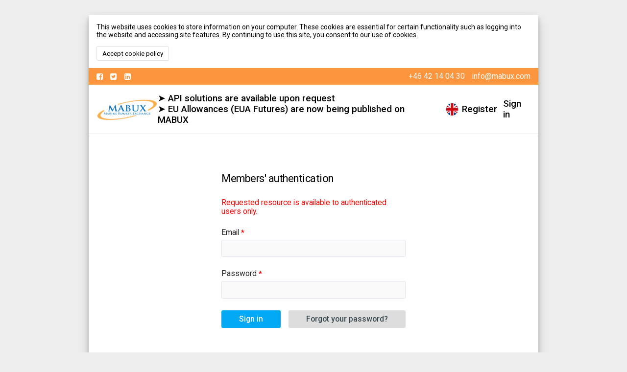

--- FILE ---
content_type: text/html; charset=UTF-8
request_url: https://mabux.ru/authentication?requested=https%3A%2F%2Fmabux.ru%2Fmabux%2Fbunker-market%2Fport%2F659%2Fsuppliers
body_size: 3663
content:
<!DOCTYPE html><html lang="en_US"><head><title>Authentication  | MABUX</title><base href="https://mabux.ru/"><link rel="apple-touch-icon" sizes="180x180" href="/apple-touch-icon.png"><link rel="icon" type="image/png" sizes="32x32" href="/favicon-32x32.png"><link rel="icon" type="image/png" sizes="16x16" href="/favicon-16x16.png"><link rel="manifest" href="/site.webmanifest"><link rel="mask-icon" href="/safari-pinned-tab.svg" color="#5bbad5"><meta name="msapplication-TileColor" content="#2d89ef"><meta name="theme-color" content="#ffffff"><meta name="viewport" content="width=device-width, initial-scale=1.0, maximum-scale=1.0, user-scalable=no"><meta name="description" content="MABUX - tailor-made website for marine bunker industry. Bunker prices for 400+ ports worldwide, digital bunker prices benchmark, bunker global and regional indexes, daily and weekly bunker analyses and news, Oil-Futures, Gas futures, short and long bunker price forecasts, alternative fuels prices, API solutions, MABUX Bunker Directory" /><meta name="keywords" content="bunker fuel prices rotterdam, ship fuel price, mgo price singapore, marine gas oil price, mgo price, global bunker prices, ifo 380 rotterdam price history, bunkering companies, MABUX prices, mgo price per ton, hsfo price, bunker oil price, hfo 380 cst price, bunker rotterdam, bunker diesel price, bunker ship, bunker rates worldwide, bunker fuel oil price history, bunker fuel prices, mgo price rotterdam, MABUX fuel prices, ls 380 price, free bunker prices, bunker world price, mgo bunker, malta bunker, bunker fuel prices singapore, top bunker companies, bunker prices, bunker trading companies, MABUX price, lng bunker price singapore, cst fuel, bunker las palmas, hfo cost per ton, bunker cost shipping, rotterdam ifo 380 price, hsfo price 2018, rotterdam mgo price, ifo 380 price, fuel bunkering companies, bunker price shanghai, bunker prices las palmas, live bunker prices, colombo bunker price, singapore 380 cst bunker fuel price, hfo oil price, bunker prices st petersburg, mgo price malaysia, malta bunker prices, heavy fuel oil cost per tonne, bunker fuel vancouver, malta bunker price, bunker index singapore, how much does heavy fuel oil cost, singapore bunkering industry, bunkerindex rotterdam, bunker buenos aires, heavy fuel oil price, bunker fuel prices historical, fuel oil 380 cst meaning, lng bunker price, bunker ship fuel, hsfo 380 cst index, heavy fuel oil price 2018, fuel oil 380 price, marine fuel prices new york, bunkers in houston, iso 8217 2017 specifications, singapore oil price today, bunkering, las palmas bunkering, bunker tokyo, very low sulphur fuel oil price, ifo 380 cst, low sulfur fuel price, vlsfo, vlsfo vs 380HSFO, vlsfo vs mgo, bunkering companies in singapore, bunkering in south africa, mabux world bunker index, Bunker, prices, Bunkering, MABUX, Global, fuel, price, index, Marine, market, analysis, Weekly, Outlook, Indices, uptrend, downtrend, no, clear, trend, LNG, and, alternative, marine, fuels, Global, index, Market, Digital, Price, Benchmark, Differential, API, solutions, EU, Allowances, indexes, ARA, Fujairah, Price, Forecast, 380, HSFO, VLSFO, MGO, LS, Benchmark, Rotterdam, Panama, Canal, Vladivostok, Singapore, New, York, Antwerpen, Aruba, Batumi, Buenos, Aires, Cape, Town, Ceuta, Copenhagen, Hai, Phong, Hamburg, Houston, Las, Palmas, Los, Angeles, New, Orleans, Port, Said, Vancouver, Venice, trends, Ship, forecast, comparison, IMO, regulations, sulfur, volatility, Sustainable, shipping, Alternative, fuels, for, Futures, settlements, Suppliers, Market, indications, Reports, Supplier, Directory, Fuel, Standards, Oil, Long, Term, daily, Settlement, History, Intraday, Bahia, Blanca, Busan, Brisbane, Gibraltar, Malta, Punta, Arenas," /><meta name="author" content="Marine Bunker Exchange AB" /><meta name="copyright" content="Marine Bunker Exchange AB" /><meta name="application-name" content="" /><link href="https://fonts.googleapis.com/css?family=Roboto:400,500,700&amp;subset=cyrillic" rel="stylesheet"><link rel="stylesheet" href="https://cdnjs.cloudflare.com/ajax/libs/font-awesome/4.7.0/css/font-awesome.css"><link rel="stylesheet" href="css/universal/basics.css?1765048927"><link rel="stylesheet" href="css/exterior/basics.css?1765048927"><link rel="stylesheet" href="css/exterior/banners.css?1765048927"><link rel="stylesheet" href="css/universal/stForm.css?1765048927"><script src="https://code.jquery.com/jquery-3.3.1.min.js"></script><script src="js/exterior/basics.js?1765048927"></script><script async src="https://www.googletagmanager.com/gtag/js?id=AW-16899747710"></script><script>
        window.dataLayer = window.dataLayer || [];
        function gtag(){dataLayer.push(arguments);}
        gtag('js', new Date());

        //gtag('config', 'UA-15910755-41');
        //gtag('config', 'UA-20633892-1'); 
        gtag('config', 'AW-16899747710');
    </script><script src="js/universal/clicks.js?1765048927"></script><script src="js/universal/stForm.js?1765048927"></script><script src="js/exterior/authenticationForm.js?1765048927"></script></head><body><div class="layout"><div class="bannersLeft"><a  
                clicks-section="Banners"
                clicks-on=""
                href="" target="_blank" class="banner"><img src="" alt=""></a><a  
                clicks-section="Banners"
                clicks-on=""
                href="" target="_blank" class="banner"><img src="" alt=""></a></div><div class="wrap"><header class="header"><div class="headerContent"><a href="/" class="logo"><img src="images/elements/logo.png" alt="MABUX Logo"></a><nav class="nav" style="width: 100%; justify-content: space-between;"><a class="apinfo">
                        &#x27a4; API solutions are available upon request
                        <br>
                        &#x27a4; EU Allowances (EUA Futures) are now being published on MABUX
                    </a><div style="display: flex; align-items: center;"><img id="image_en" height="25px" width="50px" style="margin: auto; padding-left: 10px;" src="images/elements/flags/us.svg"><a clicks-on="Register" href="/registration">Register</a><a clicks-on="Sign in" href="/authentication">Sign in</a></div></nav></div></header><main class="main"><form class="stForm smaller" action="/authentication" method="post" autocomplete="off" data-redirect="https://mabux.ru/mabux/bunker-market/port/659/suppliers" data-title="Members' authentication"><div class="full"><input type="email" data-label="Email" required="" autocorrect="on" autocapitalize="sentences" maxlength="64" autocomplete="off" name="email"></div><div class="full"><input type="password" data-label="Password" required="" autocorrect="on" autocapitalize="sentences" autocomplete="off" name="password"></div><div class="buttonsContainer"><button class="button">Sign in</button><a class="button aux" href="/password/restoration">Forgot your password?</a></div></form></main><footer class="footer"><div class="footerContent wide"><div class="footerTop"><section class="ibia"><p class="title">Member of <abbr title="International Bunker Industry Association">IBIA</abbr></p><img src="images/elements/ibia_logo.png" alt="IBIA Logo"></section><section class="contacts"><h1 class="title">Contact Us</h1><p>
                            Email: <a href="mailto:info@mabux.com">info@mabux.com</a><br>
                            Tel: <a href="tel:+4642140430">+46 42 14 04 30</a></p></section><section class="socials"><h1 class="title">Follow Us</h1><ul class="socials"><li><a  clicks-on="Twitter"
            href="https://twitter.com/MabuxAB"
            target="_blank"
        ><i class="fa fa-twitter" aria-hidden="true"></i><span class="text">Twitter</span></a></li><li><a  click-on="LinkedIn"
            href="https://www.linkedin.com/company/mabux/"
            target="_blank"
        ><i class="fa fa-linkedin" aria-hidden="true"></i><span class="text">LinkedIn</span></a></li><li><a  clicks-on="Facebook"
            href="https://www.facebook.com/mabuxAB/"
            target="_blank"
        ><i class="fa fa-facebook" aria-hidden="true"></i><span class="text">Facebook</span></a></li><li><a  clicks-on="Instagram"
            href="https://www.instagram.com/mabuxab/"
            target="_blank"
        ><i class="fa fa-instagram" aria-hidden="true"></i><span class="text">Instagram</span></a></li></ul></section></div><small class="footerBottom"><a href="/terms-and-conditions">Terms and Conditions</a><a href="/privacy-policy">Privacy Policy</a><span>© 2001 - 2025 Marine Bunker Exchange AB</span></small></div></footer><div class="contactsBlock"><ul class="socials"><li><a 
                        href="https://www.facebook.com/mabuxAB/" 
                        class="facebook"
                        target="_blank"
                    >Facebook</a></li><li><a 
                        href="https://twitter.com/MabuxAB" 
                        class="twitter"
                        target="_blank"
                    >Twitter</a></li><li><a 
                        href="https://www.linkedin.com/company/mabux/" 
                        class="linkedin"
                        target="_blank"
                    >LinkedIn</a></li></ul><div class="contacts"><a href="tel:+4642140430">+46 42 14 04 30</a><a href="mailto:info@mabux.com">info@mabux.com</a></div></div><div class="cookiePolicy"><p>This website uses cookies to store information on your computer. These cookies are essential for certain functionality such as logging into the website and accessing site features. By continuing to use this site, you consent to our use of cookies.</p><button id="acceptCookiePolicy" title="Click to accept cookie policy and hide this block">Accept cookie policy</button></div></div><div class="bannersRight"><a  
                clicks-section="Banners"
                clicks-on=""
                href="" target="_blank" class="banner"><img src="" alt=""></a><a  
                clicks-section="Banners"
                clicks-on=""
                href="" target="_blank" class="banner"><img src="" alt=""></a></div></div><div id="popup_message_language"  style="
            display: none;
            position: fixed;
            z-index: 10002;
            top: 35%;
            left: 25%;
            width: 50%;
            border: 2px solid #541e15;
            text-align: center;
            padding:10px 0 20px;
            background: #ffffff;"><div class="row"><div class="col-md-12 col-xs-12"><p>Русская версия сайта находиться в разработке</p><button id="popup_message_close" type="button">Закрыть</button></div></div></div></body></html>

--- FILE ---
content_type: text/css
request_url: https://mabux.ru/css/universal/basics.css?1765048927
body_size: 692
content:
:root {
    --bolder: 500;
    --extra-bold: 700;
    --pad: 1rem;
}
/* @charset "utf-8"; */
* {
    box-sizing: border-box;
    -webkit-tap-highlight-color: transparent;
}
html {
    overflow-y: scroll;
    font-size: 14px;
    -webkit-text-size-adjust: 100%;
}
body {
    font-family: 'Roboto', 'Arial', 'Helvetica', sans-serif;
    margin: 0;
    padding: 0;
}
notification {
    display: flex;
    align-items: stretch;
    background-color: #fff;
    border: 1px solid #e4e8ea;
    padding: var(--pad);
    margin: var(--pad);
    color: #444;
    border: 2px solid;
    border-radius: 4px;
}
notificaton .content {
    flex-grow: 1;
}
notification:before {
    display: flex;
    justify-content: center;
    align-items: center;
    width: var(--pad);
    height: var(--pad);
    background-color: #ffffff;
    border-radius: 50%;
    border: 2px solid;
    margin-right: calc(var(--pad) * 1.6);
    flex-shrink: 0;
}
notification.warning {
    background-color: #fffcf3;
    border-color: #fae5a9;
    color: #5c4813;
}
notification.warning:before {
    font-size: 90%;
    font-weight: var(--bolder);
    content: '!';
    border-color: #f4ca64;
    box-shadow: 0 0 0 4px #fae29f;
}
notification.confirm {
    border-color: #a8eec0;
    background-color: #e3fcec;
    color: #1e5339;
}
notification.confirm:before {
    content: '✓';
    border-color: #53c272;
    box-shadow: 0 0 0 4px #a8eec0;
}
notification.error {
    background-color: #fce7e8;
    border-color: #f4aaaa;
    color: #5f1717;
}
notification.error:before {
    font-size: 90%;
    font-weight: var(--bolder);
    content: '!';
    border-color: #e36363;
    box-shadow: 0 0 0 4px #f4aaaa;
}
.red {
    color: red;
}
.blue {
    color: blue;
}
.green {
    color: green;
}

@media (min-width: 375px) {

html {
    font-size: 15.6px;
}

}

@media (min-width: 1024px) {

notification {
    margin-left: 0;
    margin-right: 0;
}
}

--- FILE ---
content_type: text/css
request_url: https://mabux.ru/css/exterior/basics.css?1765048927
body_size: 1122
content:
:root {
    --layout-border-color: #ddd;
    --layout-border: 1px solid var(--layout-border-color);
}
body {
    background-color: #eee;
}
a {
    color: #1488c6;
    text-decoration: none;
    outline: none;
}
a:hover {
    color: #23527c;
}
.wrap {
    display: flex;
    flex-direction: column;
    min-height: 100vh;
    background-color: #fff;
}
.topStickyNotification {
    position: -webkit-sticky;
    position: sticky;
    top: 0;
    order: -5;
    background-color: #FBC02D;
    padding: calc(var(--pad) * .5) var(--pad);
    font-weight: var(--bolder);
    z-index: 5;
}
.header {
    background-color: #fff;
    padding: calc(var(--pad) * .6) var(--pad);
    border-top: var(--layout-border);
    border-bottom: var(--layout-border);
}
.headerContent {
    max-width: 1600px;
    margin: 0 auto;
    display: flex;
    align-items: center;
    justify-content: space-between;
}
.logo img {
    display: block;
    max-height: 3rem;
    margin-top: 3px;
}
.nav {
    display: flex;
}
.nav a {
    display: block;
    padding: calc(var(--pad) * .5) 0;
    text-decoration: none;
    color: inherit;
    font-size: 120%;
    font-weight: var(--bolder);
}
.nav a + a {
    margin-left: calc(var(--pad) * .8);
}
.main {
    flex-grow: 1;
    padding: calc(var(--pad) * 2) var(--pad);
}
.main h1 {
    font-size: 140%;
    font-weight: var(--bolder);
    margin: 0 0 var(--pad) 0;
}
.main h2 {
    font-size: 120%;
    font-weight: var(--bolder);
    margin: var(--pad) 0;
}
.contactsBlock {
    display: none;
}
.cookiePolicy {
    order: -2;
    padding: var(--pad);
    font-size: 90%;
}
.cookiePolicy p {
    margin: 0 0 var(--pad) 0;
}
.cookiePolicy button {
    background-color: transparent;
    -webkit-appearance: none;
    border: var(--layout-border);
    padding: calc(var(--pad) * .4) calc(var(--pad) * .7);
    color: inherit;
    font-family: inherit;
    border-radius: 3px;
}
.footer {
    display: flex;
    flex-direction: column;
    border-top: var(--layout-border);
}
.footerTop {
    display: flex;
    flex-direction: row;
    justify-content: space-between;
    padding: var(--pad);
}
.footerTop .ibia {
    display: none;
}
.footerTop .title {
    font-weight: var(--bolder);
    font-size: 105%;
    margin: 0 0 calc(var(--pad) * .5) 0;
}
.footerTop .socials {
    text-align: right;
}
.footerTop .socials ul {
    margin: 0;
    padding: 0;
    list-style: none;
    display: flex;
    flex-direction: row;
    justify-content: flex-start;
}
.footerTop .socials ul li {
    font-size: 120%;
}
.footerTop .socials ul li + li {
    margin-left: calc(var(--pad) * .7);
}
.footerTop .socials ul li .text {
    display: none;
}
.footerBottom {
    display: flex;
    flex-wrap: wrap;
    justify-content: center;
    padding: calc(var(--pad) * .66);
    font-size: inherit;
    border-top: var(--layout-border);
}
.footerBottom > * {
    margin: calc(var(--pad) * .33);
}

@media (min-width: 600px) {

.contactsBlock {
    display: flex;
    flex-direction: row;
    justify-content: space-between;
    align-items: center;
    padding: calc(var(--pad)/2) var(--pad);
    order: -1;
    background-color: #fb963f;
    color: #fff;
}
.contactsBlock a {
    color: inherit;
}
.contactsBlock .socials {
    display: flex;
    margin: 0;
    padding: 0;
    list-style: none;
    flex-direction: row;
}
.contactsBlock .socials li {
    font-size: 0;
}
.contactsBlock .socials li + li {
    margin-left: var(--pad);
}
.contactsBlock .socials li a:before {
    font-size: 1rem;
    font-family: 'FontAwesome';
}
.contactsBlock .facebook:before {
    content: '\f082';
}
.contactsBlock .twitter:before {
    content: '\f081';
}
.contactsBlock .linkedin:before {
    content: '\f08c';
}
.contactsBlock .contacts {
    display: flex;
}
.contactsBlock .contacts > * + * {
    margin-left: var(--pad);
}

.footerTop .ibia {
    display: block;
    text-align: center;
}
.footerTop abbr {
    text-decoration: none;
}
.footerTop .ibia img {
    max-height: 2.6rem;
}

}

@media (min-width: 1100px) {

.wrap {
    max-width: 1100px;
    margin: 0 auto;
    box-shadow: 0 10px 20px rgba(0,0,0,0.19), 0 6px 6px rgba(0,0,0,0.23);
}
.header {
    border-top: none;
}
.main .stForm:only-child {
    margin: 3rem auto;
}

}

#image_en, #image_ru {
    cursor: pointer;
}

--- FILE ---
content_type: text/css
request_url: https://mabux.ru/css/exterior/banners.css?1765048927
body_size: 286
content:
.layout {
    display: flex;
    flex-direction: row; 
    justify-content: center;
}

.bannersLeft,
.bannersRight {
    min-width: 150px;
    margin: 2rem 1rem;
    display: flex;
    flex-direction: column;
    padding-bottom: 1rem;
}

.bannersLeft img, .bannersRight img {
    max-width: 150px;
    box-shadow: 0 10px 20px rgba(0,0,0,0.19), 0 6px 6px rgba(0,0,0,0.23);
}

.bannersLeft a, .bannersRight a {
    padding-bottom: 1rem;
}


.wrap {
    margin:unset;
    margin-top: 2rem;
}

@media (max-width: 1024px) {
    .bannersLeft,
    .bannersRight {
        display: none;
    }          
}

--- FILE ---
content_type: text/css
request_url: https://mabux.ru/css/universal/stForm.css?1765048927
body_size: 1302
content:
.stForm .full,
.stForm .twothirds,
.stForm .half,
.stForm .third,
.stForm .quarter {
    flex-basis: 100%;
    padding-left: 0;
}
.stForm {
    max-width: 700px;
    margin: 0 auto;
    display: flex;
    flex-direction: row;
    flex-wrap: wrap;
    align-items: stretch;
    visibility: visible;
}
.stForm.medium {
    max-width: 550px;
}
.stForm.smaller {
    max-width: 400px;
}
.stForm.fs {
    flex-direction: column;
    flex-wrap: nowrap;
}
.stForm.processing {
    position: relative;
}
.stForm.processing:after {
    position: absolute;
    top: 0;
    left: 0;
    width: 100%;
    height: 100%;
    max-height: 100%;
    background-color: rgba(255,255,255,0.7);
    display: flex;
    align-items: center;
    justify-content: center;
    color: #333;
    font-size: 150%;
    font-weight: 500;
    content: 'Processing…';
}
.stForm.initiated {
    visibility: visible;
}
.stForm[data-title]:before {
    content: attr(data-title);
    font-size: 140%;
    text-align: left;
    padding: 0 0 1rem 0;
    flex-basis: 100%;
    letter-spacing: -0.5px;
    color: inherit;
}
.stForm * {
    box-sizing: border-box;
}
.stForm .fieldset {
    flex-basis: 100%;
    display: flex;
    flex-direction: row;
    flex-wrap: wrap;
    align-items: stretch;
}
.stForm [data-legend]:before {
    width: 100%;
    content: attr(data-legend);
    padding: 0.8rem 0;
    font-size: 110%;
}
.stForm .formComponent {
    display: flex;
    flex-direction: column-reverse;
    justify-content: space-between;
    padding: 0.6rem 0;
}
.stForm .groupContainer {
    flex-direction: column;
}
.stForm .checkboxContainer {
    flex-direction: row;
}
.stForm .groupContainer .pseudoLabel {
    margin-bottom: 0.3rem;
}
.stForm .groupContainer .inputsWrap {
    display: flex;
}
.stForm .groupContainer.row .inputsWrap {
    flex-direction: column;
    align-items: flex-start;
}
.stForm .groupContainer.row .inputsWrap > * {
    flex-basis: auto;
}
.stForm .groupContainer.column .inputsWrap {
    flex-direction: column;
}
.stForm input:not([type="checkbox"]):not([type="radio"]),
.stForm select,
.stForm textarea {
    width: 100%;
    font-family: inherit;
    padding: 0.5rem;
    font-size: inherit;
    background-color: #f9f9f9;
    border: 1px solid #e4e3ed;
    -webkit-appearance: none;
    -moz-appearance: none;
    outline: none;
    resize: none;
    border-radius: 3px;
}
.stForm input[size] {
    width: auto;
}
.stForm input:not([type="checkbox"]):not([type="radio"]):focus,
.stForm select:focus,
.stForm textarea:focus {
    border-color: #a4a6b5;
    background-color: transparent;
}
.stForm [type="checkbox"] {
    outline: none;
    display: flex;
    align-items: center;
    justify-content: center;
    width: 1.5rem;
    height: 1.5rem;
    margin: 0 1rem 0 0;
    background-color: #f9f9f9;
    border: 1px solid #e4e3ed;
    -webkit-appearance: none;
    -moz-appearance: none;
    border-radius: 3px;
}
.stForm [type="checkbox"]:checked:after {
    content: '✓';
    color: green;
    font-size: 300%;
}
.stForm label {
    color: #221e1f;
    font-weight: 400;
}
.stForm [required] ~ .controlAux label:after,
.stForm .groupContainer .pseudoLabel.required:after {
    content: ' *';
    vertical-align: middle;
    color: red;
}
.stForm .groupContainer .pseudoLabel.required:after {
    margin: 0 0 0 0.5rem;
}
.stForm [disabled] {
    background-color: #eaeaea;
    cursor: not-allowed;
}
.stForm .controlAux {
    flex-grow: 1;
    display: flex;
    flex-direction: column;
    justify-content: space-between;
    padding-bottom: 0.3rem;
}
.stForm .instruction {
    font-size: 90%;
    color: #918e90;
}
.stForm .error {
    color: red;
}
.stForm .buttonsContainer {
    flex-basis: 100%;
    padding: 0.8rem 0;
    display: flex;
    flex-direction: row;
}
.stForm .button {
    padding: 0.5rem;
    font-family: inherit;
    border: 1px solid transparent;
    outline: none;
    flex-grow: 1;
    background-color: #03a9f4;
    font-size: inherit;
    font-weight: 500;
    color: #fff;
    text-decoration: none;
    cursor: pointer;
    display: flex;
    align-items: center;
    justify-content: center;
    border-radius: 3px;
}
.stForm .button + .button {
    margin-left: 1rem;
}
.stForm .button.aux {
    background-color: #ddd;
    color: #37474f;
}
@media (min-width: 700px) {

.stForm[data-title]:before {
    padding-left: 0.8rem;
    padding-right: 0.8rem;
}
.stForm .full {
    flex-basis: 100%;
}
.stForm .twothirds {
    flex-basis: 66.66%;
}
.stForm .half {
    flex-basis: 50%;
}
.stForm .third {
    flex-basis: 33.33%;
}
.stForm .quarter {
    flex-basis: 25%;
}
.stForm .formComponent {
    padding: 0.8rem;
}
.stForm .buttonsContainer {
    padding: 0.8rem;
}

.stForm .groupContainer.row .inputsWrap {
    flex-direction: row;
}
.stForm [data-legend]:before {
    padding: 1rem;
}

}

label[req]:after {
    content: ' *';
    vertical-align: middle;
    color: red;
}

--- FILE ---
content_type: application/javascript
request_url: https://mabux.ru/js/universal/clicks.js?1765048927
body_size: 735
content:
function updateStatistics(data) {
    $.ajax({
        url: './clicks',
        method: 'post',
        dataType: 'json',
        data: data,
        statusCode: {
            200: function (response) {
                console.log(data, response)       
            },
            422: function (response) {
                console.warn(response.responseJSON.errors);
            },
            500: function () {
                console.warn('Technical error occured');
            }
        }
    })
}

var ClickPage = null
var ClickElements = []

$(document).ready(function () {
    ClickPage = document.querySelector('[clicks-page]')
    if (ClickPage) {
        if ((document.URL).indexOf('futures/feeds') != -1) {
            console.warn("Skip for " + ClickPage.getAttribute('clicks-page') + " - " + "futures/feeds")
            return
        }
        console.warn("Successful connection to " + ClickPage.getAttribute('clicks-page'))
        data = {
            'url':          document.URL,
            'title':        ClickPage.getAttribute('clicks-page'),
            'description':  ClickPage.getAttribute('clicks-on'), 
            'section':      ''
        }
        updateStatistics(data)
        updateClickConnection()
    }
})

function updateClickConnection() {
    document.querySelectorAll('[clicks-on]').forEach((s) => {
        section = s.getAttribute('clicks-section')
        if(section == null) section = '<>'
        key = ''+section+' '+s.getAttribute('clicks-on')
        if(ClickElements.indexOf(key) == -1 && ClickPage != null) {
            console.warn(" - connection to " + key)
            ClickElements.push(key)
            if(s.tagName != 'SELECT') {
                s.addEventListener(
                    'click',
                    (e) => {
                        data = {
                            'url':          document.URL,
                            'title':        ClickPage.getAttribute('clicks-page'),
                            'description':  s.getAttribute('clicks-on'),
                            'section':      s.getAttribute('clicks-section')  
                        }
                        updateStatistics(data)
                    }
                )
            }
            else {    
                s.addEventListener(
                    'change',
                    (e) => {
                        option = s.options[s.options.selectedIndex].text;
                        data = {
                            'url':          document.URL,
                            'title':        ClickPage.getAttribute('clicks-page'),
                            'description':  option,
                            'section':      s.getAttribute('clicks-section')  
                        }
                        updateStatistics(data)
                    }
                )
            }    
        }    
    })
}

--- FILE ---
content_type: image/svg+xml
request_url: https://mabux.ru/images/elements/flags/us.svg
body_size: 1400
content:
<svg id="Ebene_1" data-name="Ebene 1" xmlns="http://www.w3.org/2000/svg" xmlns:xlink="http://www.w3.org/1999/xlink" viewBox="0 0 249.82 249.82"><defs><style>.cls-1{fill:none;}.cls-2{clip-path:url(#clip-path);}.cls-3{fill:#004387;}.cls-4{fill:#fff;}.cls-5{fill:#c80c0f;}</style><clipPath id="clip-path"><path class="cls-1" d="M124.91,249.82A124.91,124.91,0,1,0,0,124.91,124.91,124.91,0,0,0,124.91,249.82Z"/></clipPath></defs><title>ukflag-dr-geib</title><g class="cls-2"><rect class="cls-3" x="-92.68" y="-2.94" width="432.54" height="252.32"/><path class="cls-4" d="M339.86,220.54,162.59,118.19,339.86,15.85V-2.94H260.06L122.79,76.31-14.47-2.94H-92.68V16.77L83,118.19-92.68,219.61v29.78h60.77l154.69-89.31,154.69,89.31h62.38ZM130.22,118.19l-4.46,7.71-4.45-7.71,4.45-7.71Z"/><polygon class="cls-5" points="338.08 249.38 141.79 123.61 339.28 -2.94 302.6 -2.94 123.45 111.85 -55.69 -2.94 -92.38 -2.94 105.11 123.61 -91.18 249.38 -54.5 249.38 123.45 135.35 301.4 249.38 338.08 249.38"/><polygon class="cls-4" points="339.86 84.17 162.64 84.17 162.64 -2.93 84.54 -2.93 84.54 84.17 -92.68 84.17 -92.68 162.27 84.54 162.27 84.54 249.38 162.64 249.38 162.64 162.27 339.86 162.27 339.86 84.17"/><polygon class="cls-5" points="339.86 96.19 150.62 96.19 150.62 -2.94 96.55 -2.94 96.55 96.19 -92.68 96.19 -92.68 150.26 96.55 150.26 96.55 249.38 150.62 249.38 150.62 150.26 339.86 150.26 339.86 96.19"/></g></svg>

--- FILE ---
content_type: application/javascript
request_url: https://mabux.ru/js/universal/stForm.js?1765048927
body_size: 1970
content:
jQuery.fn.extend({
    initForm: function (options) {
        var form = $(this[0]),
            options = typeof options === 'object' ? options : {},
            formId = form.prop('id') || form.index();
        form.find('.full, .twothirds, .half, .third, .quarter').addClass('formComponent');
        form.addClass('initiated');
        form.find('[data-label], [data-instruction]').each(function (index) {
            var controlId = $(this).prop('id'),
                labelText = $(this).data('label'),
                instructText = $(this).data('instruction');
            if (controlId.length === 0) {
                controlId = 'stForm' + formId + index;
                $(this).prop('id', controlId);
                var auxContainer = $(document.createElement('div')).addClass('controlAux');
                if (labelText) {
                    var label = $(document.createElement('label'))
                                    .append(labelText)
                                    .prop('for', controlId);
                    auxContainer.append(label);
                }
                if (instructText) {
                    var small = $(document.createElement('small'))
                                    .addClass('instruction')
                                    .append(instructText);
                    auxContainer.append(small);
                }
                $(this).after(auxContainer);
            }
        });
        if ('onload' in options) {
            options.onload.bind(form)();
        }
        form.unbind('submit', $.submitStForm);
        form.on('submit', function (e) {
            e.preventDefault();
            
            if(window.intlTelInput) {
                inputList = document.querySelectorAll('input[type="tel"]');
                for (el of inputList) {
                    iti = window.intlTelInput(el)
                    countryData = iti.getSelectedCountryData();
                    if ($.isEmptyObject(countryData)) {
                        el.value = "+"
                        alert('Сountry dialing code not selected in "'+el.getAttribute('data-label')+'"! Select it from the list and retype the phone number again')
                        el.focus()
                        return
                    }
                    else {
                        valueStr = el.value 
                        dialCode = "+"+countryData.dialCode
                        if(!valueStr.startsWith(dialCode)) {
                            alert('Phone number contains the wrong country code - may be '+dialCode+' for '+countryData.name+' ?'); 
                            el.focus()
                            return  
                        }
                        if (valueStr.length == dialCode.length) {
                            alert('Only country code is specified - add phone number');  
                            el.focus()
                            return
                        }
                    }
                }    
            }
            
            form.addClass('processing');
            var data = window.FormData !== undefined ? new FormData(form[0]) : form.serialize();
            var processData = contentType = window.FormData == undefined;
            var ajaxParams = {
                url: form.attr('action'),
                method: form.attr('method'),
                dataType: 'json',
                data: data,
                processData: processData,
                contentType: contentType,
                statusCode: {
                    200: function (response) {
                        form.find('.error').remove();
                        if ('success' in options) {
                            options.success.bind(form)(response);
                        } else if (form.attr('data-redirect')) {
                            window.location.replace(form.data('redirect'));
                        }
                    },
                    422: function (response) {

                        if (typeof grecaptcha !== 'undefined') {
                            grecaptcha.reset();
                        }    

                        message = response.responseJSON;
                        if ($.type(message.errors) === 'string') {
                            form.find('.error').remove();
                            var error = message.errors;
                            var errorContainer = form.find('.formComponent.error.general');
                            if (errorContainer.length) {
                                errorContainer.text(error);
                            } else {
                                errorContainer = '<div class="formComponent error general" role="alert">'+ error +'</div>';
                                form
                                .find('.formComponent:first')
                                .before(errorContainer);
                            }
                        } else if ($.type(message.errors === 'object')) {
                            function getArrayFromStr(str)
                            {
                                str = str.replace(/[\]]|[\[]/g, '.');
                                str = str.replace('..', '.');
                                if (str[str.length - 1] === '.') {
                                    str = str.slice(0, -1);
                                }
                                return str.split('.');
                            }
                            function getErrorIfExists(obj, arr)
                            {
                                for (var i = 0; i < arr.length; i++) {
                                    if (arr[i] in obj) {
                                        if (typeof obj[arr[i]] === 'object') {
                                            return getErrorIfExists(obj[arr[i]], arr);
                                        } else {
                                            return obj[arr[i]];
                                        }
                                    }
                                }
                            }
                            form.find('[name]').each(function () {
                                if ($(this).parents('.groupContainer').length) {
                                    var aux = $(this).parents('.groupContainer').find('.pseudoLabel');
                                } else {
                                    var aux = $(this).next('.controlAux');
                                }
                                    var arr = getArrayFromStr($(this).attr('name')),
                                    error = getErrorIfExists(message.errors, arr);
                                if (error) {
                                    aux.find('.error').remove();
                                    aux.append('<span class="error">'+ error +'</span>');
                                } else {
                                    aux.find('.error').remove();
                                }
                            });
                            var firstError = form.find('.error:first');
                            if (firstError.length) {
                                $('html, body').stop().animate({
                                    scrollTop: firstError.offset().top - 90
                                }, 600);
                            }
                        }
                        if ('validationError' in options) {
                            options.validationError.bind(form)(response);
                        }
                    },
                    500: function (response) {
                        if (typeof grecaptcha !== 'undefined') {
                            window.location.reload()
                        }    
                        alert('Failed to execute request! Please try again.');
                        if ('technicalError' in options) {
                            options.technicalError.bind(form)(response);
                        }
                    }
                },
                complete: function () {
                    form.removeClass('processing');
                }
            }

            $.ajax(ajaxParams);

        });
    }
})

--- FILE ---
content_type: application/javascript
request_url: https://mabux.ru/js/exterior/basics.js?1765048927
body_size: 835
content:
document.addEventListener('DOMContentLoaded', function () {

    var disclButton = this.getElementById('acceptCookiePolicy');
    if (disclButton) {
        disclButton.addEventListener('click', function (e) {
            document.cookie = 'cookiePolicyAccepted=1; expires=Thu, 01 Jan 2030 00:00:00 GMT';
            this.parentNode.parentNode.removeChild(this.parentNode);
        });
    }

    hash = window.location.hash.substr(1);
    if (hash === 'signedOut') {
        var n = document.createElement('div');
        n.classList.add('topStickyNotification');
        n.textContent = 'You have signed out successfully!';
        document.querySelector('.wrap').append(n);
    }

});

$(document).ready(function () {
    if ($.fn.initForm) {
        $('.stForm').initForm();
    }
});

function setLocale(lang) {
    $.ajax({
        url:'/lang',
        method: 'post',
        dataType: 'text',
        data: {lang: lang},
        success: function (response) {
            window.location.reload();
        }
    }) 
}

$(document).ready(function () {

    $('#image_ru').on('click', function () {
        setLocale('ru_RU');
    })
    $('#image_en').on('click', function () {
        setLocale('en_US');
    })

    $('#popup_message_close').on('click', function () {
        $('#popup_message_language').hide();
    })
   
    var form = $('form[name="spot"]');

    form.on('submit', function (e) {

        e.preventDefault();
        alert('Submit detected!');

        $.post({
            url: 'testserver.php',
            data: form.serialize(),
            method: 'post',
            success: function () {
                alert('Sent to test server!');
            },
            error: function () {
                alert('Failed to send to test server');
            }
        });

        // Пусть форма сабмитится дальше.
        $(this).off('submit').submit();

    });

});



--- FILE ---
content_type: application/javascript
request_url: https://mabux.ru/js/exterior/authenticationForm.js?1765048927
body_size: 495
content:
$(document).ready(function () {

    $('.stForm').initForm({
        onload: function () {
            if (window.location.hash == '#forbidden') {
                window.location.hash = '';
                var errorMsg = 'Requested resource is available to authenticated users only.';
                $(this).find('.full:first').before('<div class="formComponent error general">'+ errorMsg +'</div>');
            } else {
                if(window.location.hash)  {
                    document.querySelector('[name="email"]').value = (window.location.hash).slice(1);
                }      
            }
        }
    });

    $('body').on('click', '#requestActivationToken', function (e) {
        e.preventDefault();
        var url = $(this).prop('href');
        $.ajax({
            url: url,
            method: 'get',
            success: function () {
                alert('We\'ve sent activation token to your email address.');
            },
            error: function () {
                alert('Failed to send activation email!');
            }
        })
    });

});